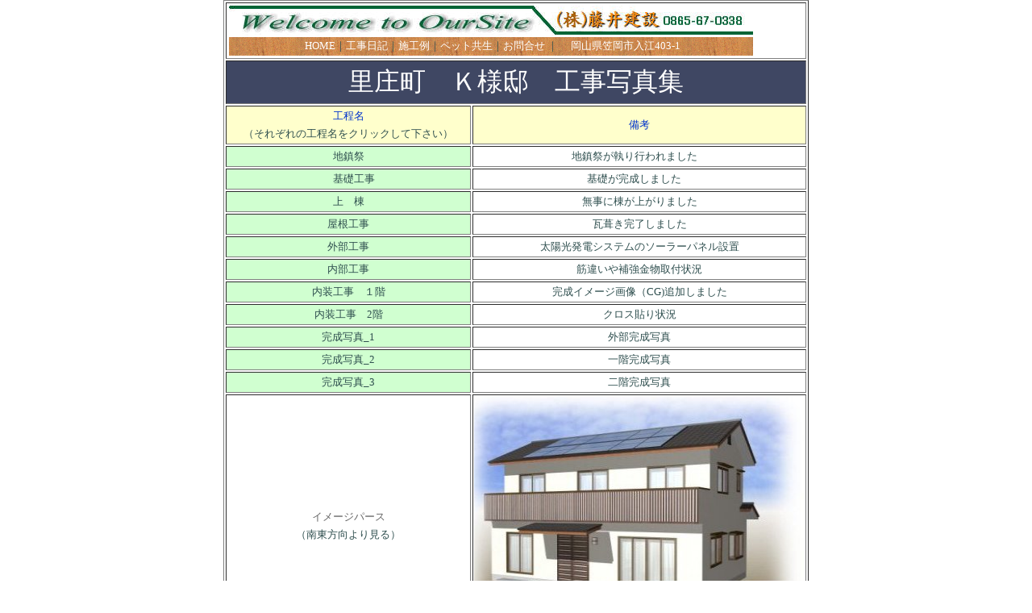

--- FILE ---
content_type: text/html
request_url: https://fujiik-1.com/h20k_tei/kouteibetu.html
body_size: 4698
content:
<!DOCTYPE HTML PUBLIC "-//W3C//DTD HTML 4.01 Transitional//EN">
<HTML>
<HEAD>
<META http-equiv="Content-Type" content="text/html; charset=Shift_JIS">
<META name="robots" content="index,follow">
<META name="description" content="笠岡　新築　リフォーム　工事日記です">
<META name="keywords" content="岡山県 笠岡市 新築　増築 リホーム（リフォーム） 藤井建設">
<META http-equiv="Content-Style-Type" content="text/css">
<META name="GENERATOR" content="IBM WebSphere Studio Homepage Builder Version 11.0.3.0 for Windows">
<TITLE>笠岡　注文住宅　新築　リフォームまで　藤井建設　工事日記　Ｋ様邸</TITLE>
<LINK rel="stylesheet" href="../style.css" type="text/css">
<STYLE type="text/css">
<!--
BODY{
  margin-top : 0pt;
  margin-left : 0pt;
  margin-right : 0pt;
  margin-bottom : 0pt;
}
-->
</STYLE>
</HEAD>
<BODY>
<CENTER>
<TABLE border="1" width="635">
  <TBODY>
    <TR>
      <TD colspan="3">
      <TABLE cellspacing="2" cellpadding="0">
        <TBODY>
          <TR>
            <TD height="37" colspan="2"><IMG src="../h18m_tei/image/taitoru2.jpg" width="650" height="37" border="0"></TD>
          </TR>
          <TR>
            <TD colspan="2" height="23" align="center" background="../h18m_tei/image/moroda.gif">&nbsp;<A href="../index.html" target="_top" class="midasi">HOME</A>｜<A href="../nikki/nikkitop.html" target="_self" class="midasi">工事日記</A>｜<A href="../sekourei/sekourei.html" target="_self" class="midasi">施工例</A>｜<A href="../pet/pettop.html" target="_self" class="midasi">ペット共生</A>｜<A href="../anketo/otayori.html" target="_self" class="midasi">お問合せ</A> ｜&nbsp;　<FONT color="#ffffff">岡山県笠岡市入江403-1</FONT></TD>
          </TR>
        </TBODY>
      </TABLE>
      </TD>
    </TR>
    <TR>
      <TD colspan="3" align="center" bgcolor="#3f4763" height="54"><FONT size="+3" color="#ffffff" style="line-height:25pt" face="HG丸ｺﾞｼｯｸM-PRO">里庄町　Ｋ様邸　工事写真集</FONT></TD>
    </TR>
    <TR>
      <TD align="center" bgcolor="#ffffcc" width="300" height="42"><FONT color="#0033cc">工程名</FONT><BR>
      （それぞれの工程名をクリックして下さい）</TD>
      <TD align="center" bgcolor="#ffffcc" colspan="2" height="42" width="400"><FONT color="#0033cc">備考</FONT></TD>
    </TR>
    <TR>
      <TD bgcolor="#d0ffd0" align="center"><A href="1.html">地鎮祭</A></TD>
      <TD colspan="2" align="center">地鎮祭が執り行われました　</TD>
    </TR>
    <TR>
      <TD bgcolor="#d0ffd0" align="center"><A href="2.html">　基礎工事</A></TD>
      <TD colspan="2" align="center">基礎が完成しました　</TD>
    </TR>
    <TR>
      <TD bgcolor="#d0ffd0" align="center"><A href="3.html">上　棟</A></TD>
      <TD align="center" colspan="2">無事に棟が上がりました</TD>
    </TR>
    <TR>
      <TD bgcolor="#d0ffd0" align="center"><A href="4.html">屋根工事</A></TD>
      <TD align="center" colspan="2">瓦葺き完了しました</TD>
    </TR>
    <TR>
      <TD bgcolor="#d0ffd0" align="center"><A href="5a.html">外部工事</A></TD>
      <TD align="center" colspan="2">太陽光発電システムのソーラーパネル設置</TD>
    </TR>
    <TR>
      <TD bgcolor="#d0ffd0" align="center"><A href="5.html">内部工事</A></TD>
      <TD align="center" colspan="2">筋違いや補強金物取付状況</TD>
    </TR>
    <TR>
      <TD bgcolor="#d0ffd0" align="center"><A href="6.html">内装工事　１階</A></TD>
      <TD align="center" colspan="2">完成イメージ画像（CG)追加しました</TD>
    </TR>
    <TR>
      <TD bgcolor="#d0ffd0" align="center"><A href="7.html">内装工事　2階</A></TD>
      <TD align="center" colspan="2">クロス貼り状況</TD>
    </TR>
    <TR>
      <TD bgcolor="#d0ffd0" align="center"><A href="8.html">完成写真_1</A></TD>
      <TD align="center" colspan="2">外部完成写真</TD>
    </TR>
    <TR>
      <TD bgcolor="#d0ffd0" align="center"><A href="9.html">完成写真_2</A></TD>
      <TD align="center" colspan="2">一階完成写真</TD>
    </TR>
    <TR>
      <TD bgcolor="#d0ffd0" align="center"><A href="10.html">完成写真_3</A></TD>
      <TD align="center" colspan="2">二階完成写真</TD>
    </TR>
    <TR>
      <TD align="center" height="64"><FONT color="#666666">イメージパース</FONT><BR>
      （南東方向より見る）<BR>
      　</TD>
      <TD colspan="2" height="64" valign="middle" align="center"><IMG src="kpas2.jpg" width="410" height="300" border="0"><BR>
      <BR>
      イメージですので実際とは異なります</TD>
    </TR>
    <TR>
      <TD colspan="3" bgcolor="#3f4763" align="center"><FONT color=#ffffff>Copyright (C) 2003-2021　Fujii Kensetsu Inc. All Rights Reserved.</FONT></TD>
    </TR>
  </TBODY>
</TABLE>
</CENTER>
<P align="center"><A href="../nikki/nikkitop.html"><FONT color="#666666" class="s2">工事日記一覧へ</FONT></A></P>
<P><BR>
<BR>
</P>
</BODY>
</HTML>

--- FILE ---
content_type: text/css
request_url: https://fujiik-1.com/style.css
body_size: 1283
content:
A:link {
  font-size: 10pt;
  color : #2F4F4F;
  font-family : "MS UI Gothic";
  text-decoration : none;
  line-height : 15pt;
}
A:visited {
  font-family : "MS UI Gothic";
  text-decoration : none;
  color : #2F4F4F;
}
A:active {
  font-family : "MS UI Gothic";
  text-decoration : none;
  color : #2F4F4F;
}
A:hover {
  font-family : "MS UI Gothic";
  text-decoration : none;
  color : red;
}
TR {
  font-size: 10pt;
  line-height : 17pt;
  color:#000000;
  font-family : "MS UI Gothic";
}
TD {
  font-size : 10pt;
  font-family : "MS UI Gothic";
  line-height : 17pt;
  color : #2F4F4F;
}
TT {
  font-size : 10pt;
  font-family : "MS UI Gothic";
  line-height : 15pt;
  color : #2F4F4F;
}
A.midasi:link {
  color : white;
  font-size : 10pt;
}
A.midasi:visited {
  color : white;
  font-size : 10pt;
}
A.midasi:hover {
  color : pink;
  font-size : 10pt;
}
.midasi {
  color : white;
  font-size : 10pt;
}
.p12 {
  font-size : 12pt;
}
.p14 {
  font-size : 14pt;
}
.p10 {
  font-size : 10pt;
}
.p11 {
  font-size : 11pt;
}
.gry {
  color : #2F4F4F;
  font-size : 10pt;
}
.itiran{
  color : #ffffff;
  background-color : green;
}
textarea{
  font-size : 10pt;
  color : #2F4F4F;
  line-height : 130%;
}